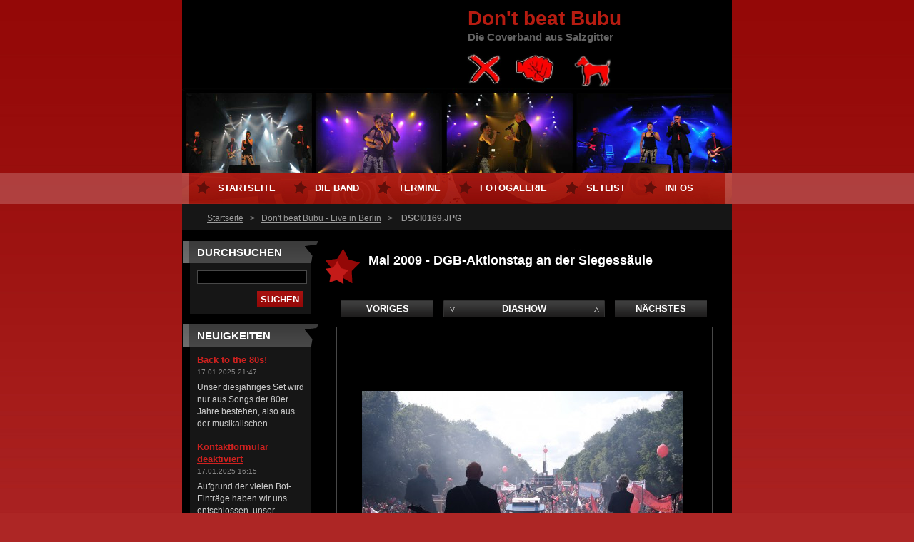

--- FILE ---
content_type: text/html; charset=UTF-8
request_url: https://www.dontbeatbubu.de/album/fotogalerie/dsci0169-jpg1/
body_size: 7764
content:
<!--[if lte IE 9]><!DOCTYPE HTML PUBLIC "-//W3C//DTD HTML 4.01 Transitional//EN" "https://www.w3.org/TR/html4/loose.dtd"><![endif]-->
<!DOCTYPE html>
<!--[if IE]><html class="ie" lang="de"><![endif]-->
<!--[if gt IE 9]><!--> 
<html lang="de">
<!--<![endif]-->
  <head>
    <!--[if lt IE 8]><meta http-equiv="X-UA-Compatible" content="IE=EmulateIE7"><![endif]--><!--[if IE 8]><meta http-equiv="X-UA-Compatible" content="IE=EmulateIE8"><![endif]--><!--[if IE 9]><meta http-equiv="X-UA-Compatible" content="IE=EmulateIE9"><![endif]-->
    <base href="https://www.dontbeatbubu.de/">
  <meta charset="utf-8">
  <meta name="description" content="">
  <meta name="keywords" content="">
  <meta name="generator" content="Webnode">
  <meta name="apple-mobile-web-app-capable" content="yes">
  <meta name="apple-mobile-web-app-status-bar-style" content="black">
  <meta name="format-detection" content="telephone=no">
    <link rel="icon" type="image/svg+xml" href="/favicon.svg" sizes="any">  <link rel="icon" type="image/svg+xml" href="/favicon16.svg" sizes="16x16">  <link rel="icon" href="/favicon.ico">  <link rel="stylesheet" href="https://www.dontbeatbubu.de/wysiwyg/system.style.css">
<link rel="canonical" href="https://www.dontbeatbubu.de/album/fotogalerie/dsci0169-jpg1/">
<script type="text/javascript">(function(i,s,o,g,r,a,m){i['GoogleAnalyticsObject']=r;i[r]=i[r]||function(){
			(i[r].q=i[r].q||[]).push(arguments)},i[r].l=1*new Date();a=s.createElement(o),
			m=s.getElementsByTagName(o)[0];a.async=1;a.src=g;m.parentNode.insertBefore(a,m)
			})(window,document,'script','//www.google-analytics.com/analytics.js','ga');ga('create', 'UA-797705-6', 'auto',{"name":"wnd_header"});ga('wnd_header.set', 'dimension1', 'W1');ga('wnd_header.set', 'anonymizeIp', true);ga('wnd_header.send', 'pageview');var pageTrackerAllTrackEvent=function(category,action,opt_label,opt_value){ga('send', 'event', category, action, opt_label, opt_value)};</script>
  <link rel="alternate" type="application/rss+xml" href="https://dontbeatbubu.de/rss/all.xml" title="Zeige alle Artikel">
<!--[if lte IE 9]><style type="text/css">.cke_skin_webnode iframe {vertical-align: baseline !important;}</style><![endif]-->
    <title>DSCI0169.JPG :: Don&#039;t beat Bubu</title>
    <meta name="robots" content="index, follow">
    <meta name="googlebot" content="index, follow">   
    <link href="https://d11bh4d8fhuq47.cloudfront.net/_system/skins/v8/50000120/css/style.css" rel="stylesheet" type="text/css" media="screen,projection,handheld,tv">
    <link href="https://d11bh4d8fhuq47.cloudfront.net/_system/skins/v8/50000120/css/print.css" rel="stylesheet" type="text/css" media="print">
    <script src="https://d11bh4d8fhuq47.cloudfront.net/_system/skins/v8/50000120/js/functions.js" type="text/javascript"></script>
  
				<script type="text/javascript">
				/* <![CDATA[ */
					
					if (typeof(RS_CFG) == 'undefined') RS_CFG = new Array();
					RS_CFG['staticServers'] = new Array('https://d11bh4d8fhuq47.cloudfront.net/');
					RS_CFG['skinServers'] = new Array('https://d11bh4d8fhuq47.cloudfront.net/');
					RS_CFG['filesPath'] = 'https://www.dontbeatbubu.de/_files/';
					RS_CFG['filesAWSS3Path'] = 'https://fa7ae55cf8.cbaul-cdnwnd.com/c58c38175e173ad1deb1feb8e92a1d53/';
					RS_CFG['lbClose'] = 'Schließen';
					RS_CFG['skin'] = 'default';
					if (!RS_CFG['labels']) RS_CFG['labels'] = new Array();
					RS_CFG['systemName'] = 'Webnode';
						
					RS_CFG['responsiveLayout'] = 0;
					RS_CFG['mobileDevice'] = 0;
					RS_CFG['labels']['copyPasteSource'] = 'Mehr Infos:';
					
				/* ]]> */
				</script><style type="text/css">/* <![CDATA[ */#ge982g211 {position: absolute;font-size: 13px !important;font-family: "Arial", helvetica, sans-serif !important;white-space: nowrap;z-index: 2147483647;-webkit-user-select: none;-khtml-user-select: none;-moz-user-select: none;-o-user-select: none;user-select: none;}#ek4tnj8cuvl1 {position: relative;top: -14px;}* html #ek4tnj8cuvl1 { top: -11px; }#ek4tnj8cuvl1 a { text-decoration: none !important; }#ek4tnj8cuvl1 a:hover { text-decoration: underline !important; }#dbd9ba87bovb {z-index: 2147483647;display: inline-block !important;font-size: 16px;padding: 7px 59px 9px 59px;background: transparent url(https://d11bh4d8fhuq47.cloudfront.net/img/footer/footerButtonWebnodeHover.png?ph=fa7ae55cf8) top left no-repeat;height: 18px;cursor: pointer;}* html #dbd9ba87bovb { height: 36px; }#dbd9ba87bovb:hover { background: url(https://d11bh4d8fhuq47.cloudfront.net/img/footer/footerButtonWebnode.png?ph=fa7ae55cf8) top left no-repeat; }#agv8io5ia64jcb { display: none; }#e214f5a1hji {z-index: 3000;text-align: left !important;position: absolute;height: 88px;font-size: 13px !important;color: #ffffff !important;font-family: "Arial", helvetica, sans-serif !important;overflow: hidden;cursor: pointer;}#e214f5a1hji a {color: #ffffff !important;}#d6acf86545l12 {color: #36322D !important;text-decoration: none !important;font-weight: bold !important;float: right;height: 31px;position: absolute;top: 19px;right: 15px;cursor: pointer;}#g80f039a53694f { float: right; padding-right: 27px; display: block; line-height: 31px; height: 31px; background: url(https://d11bh4d8fhuq47.cloudfront.net/img/footer/footerButton.png?ph=fa7ae55cf8) top right no-repeat; white-space: nowrap; }#jx2qpkw7b4 { position: relative; left: 1px; float: left; display: block; width: 15px; height: 31px; background: url(https://d11bh4d8fhuq47.cloudfront.net/img/footer/footerButton.png?ph=fa7ae55cf8) top left no-repeat; }#d6acf86545l12:hover { color: #36322D !important; text-decoration: none !important; }#d6acf86545l12:hover #g80f039a53694f { background: url(https://d11bh4d8fhuq47.cloudfront.net/img/footer/footerButtonHover.png?ph=fa7ae55cf8) top right no-repeat; }#d6acf86545l12:hover #jx2qpkw7b4 { background: url(https://d11bh4d8fhuq47.cloudfront.net/img/footer/footerButtonHover.png?ph=fa7ae55cf8) top left no-repeat; }#j93cf5113f {padding-right: 11px;padding-right: 11px;float: right;height: 60px;padding-top: 18px;background: url(https://d11bh4d8fhuq47.cloudfront.net/img/footer/footerBubble.png?ph=fa7ae55cf8) top right no-repeat;}#c1a8jte6 {float: left;width: 18px;height: 78px;background: url(https://d11bh4d8fhuq47.cloudfront.net/img/footer/footerBubble.png?ph=fa7ae55cf8) top left no-repeat;}* html #dbd9ba87bovb { filter: progid:DXImageTransform.Microsoft.AlphaImageLoader(src='https://d11bh4d8fhuq47.cloudfront.net/img/footer/footerButtonWebnode.png?ph=fa7ae55cf8'); background: transparent; }* html #dbd9ba87bovb:hover { filter: progid:DXImageTransform.Microsoft.AlphaImageLoader(src='https://d11bh4d8fhuq47.cloudfront.net/img/footer/footerButtonWebnodeHover.png?ph=fa7ae55cf8'); background: transparent; }* html #j93cf5113f { height: 78px; background-image: url(https://d11bh4d8fhuq47.cloudfront.net/img/footer/footerBubbleIE6.png?ph=fa7ae55cf8);  }* html #c1a8jte6 { background-image: url(https://d11bh4d8fhuq47.cloudfront.net/img/footer/footerBubbleIE6.png?ph=fa7ae55cf8);  }* html #g80f039a53694f { background-image: url(https://d11bh4d8fhuq47.cloudfront.net/img/footer/footerButtonIE6.png?ph=fa7ae55cf8); }* html #jx2qpkw7b4 { background-image: url(https://d11bh4d8fhuq47.cloudfront.net/img/footer/footerButtonIE6.png?ph=fa7ae55cf8); }* html #d6acf86545l12:hover #rbcGrSigTryButtonRight { background-image: url(https://d11bh4d8fhuq47.cloudfront.net/img/footer/footerButtonHoverIE6.png?ph=fa7ae55cf8);  }* html #d6acf86545l12:hover #rbcGrSigTryButtonLeft { background-image: url(https://d11bh4d8fhuq47.cloudfront.net/img/footer/footerButtonHoverIE6.png?ph=fa7ae55cf8);  }/* ]]> */</style><script type="text/javascript" src="https://d11bh4d8fhuq47.cloudfront.net/_system/client/js/compressed/frontend.package.1-3-108.js?ph=fa7ae55cf8"></script><style type="text/css"></style></head> 
  
  <body>  <div id="body_bg">
    <div id="site">
    
    <div id="nonFooter">
    
      <!-- HEAD -->
      <div id="header">
        <div id="logozone">          
          <div id="logo"><a href="home/" title="Zur Startseite"><span id="rbcSystemIdentifierLogo">Don&#039;t beat Bubu</span></a></div>          <p id="moto"><span id="rbcCompanySlogan" class="rbcNoStyleSpan">Die Coverband aus Salzgitter</span></p>
        </div>       

        <span class="illustration">
          <img src="https://fa7ae55cf8.cbaul-cdnwnd.com/c58c38175e173ad1deb1feb8e92a1d53/200000310-0220f031bc/50000000.png?ph=fa7ae55cf8" width="770" height="242" alt="">          <span><!-- masque --></span>
        </span>

      </div>
      <!-- END HEAD -->      
      
      <!-- NAVIGATOR -->
      <div id="navigator">
        <div id="pageNavigator" class="rbcContentBlock">                  <a class="navFirstPage" href="/home/">Startseite</a><span><span> &gt; </span></span><a href="fotogalerie/">Don&#039;t beat Bubu - Live in Berlin</a><span><span> &gt; </span></span><span id="navCurrentPage">DSCI0169.JPG</span>         </div>        
        <div id="languageSelect"></div>			
        <div class="cleaner"></div>
      </div>
      
      <script type="text/javascript">
    		/* <![CDATA[ */
          
          nav_lang_cleaner();
    
    		/* ]]> */
    	 </script>        
      <!-- END NAVIGATOR -->
      
      <!-- MAIN CONTENT -->
      <div id="telo">
        
        <!-- LEFT CONTENT -->
        <div id="leftzone">
        
          

		  <div class="Box">            
        <h2>Durchsuchen</h2>            
        <div class="content">

		<form action="/search/" method="get" id="fulltextSearch">
		
		    <label for="fulltextSearchText" class="hidden">Durchsuchen</label>
      	<input type="text" id="fulltextSearchText" name="text"><br />
      	<span><input class="submit" type="submit" value="Suchen"></span>
				<div class="cleaner">  </div>

		</form>

		    </div>
      </div>

		        
          
          			          
      
          

      <div class="Box">
        <h2>Neuigkeiten</h2>
        <div class="content">
        			

		
		
		  <div class="article">					           
        <h3 class="nazev"><a href="/news/die-80er-jahre-show/">Back to the 80s!</a></h3>
        <ins>17.01.2025 21:47</ins>
        <div class="text">
          Unser diesjähriges Set wird nur aus Songs der 80er Jahre bestehen, also aus der musikalischen... 
        </div>              
      </div>
      
		

			<div class="hidden"></div>

		
		
		  <div class="article">					           
        <h3 class="nazev"><a href="/news/gastebuch-deaktiviert/">Kontaktformular deaktiviert</a></h3>
        <ins>17.01.2025 16:15</ins>
        <div class="text">
          Aufgrund der vielen Bot-Einträge haben wir uns entschlossen, unser Kontaktformular zu deaktivieren.... 
        </div>              
      </div>
      
		

			<div class="hidden"></div>

		
		
		  <div class="article">					           
        <h3 class="nazev"><a href="/news/dbb-auf-youtube/">DBB auf Youtube</a></h3>
        <ins>05.07.2014 21:36</ins>
        <div class="text">
          Schaut mal auf unseren Youtube-Kanal
 
        </div>              
      </div>
      
		
		
		
		   

			<div class="allPost">		
				<a href="https://dontbeatbubu.de/archive/news/" title="Zum Archiv aller Artikel">Alle Artikel</a>
			</div>

		 
		   
		   
		   
		   
		   
      </div>
    </div> 

		
								
			<div class="Box">        
        <div class="content">
          <div class="contentwsw">

		
		  
		      
          </div>
        </div>
      </div>

		
                    
        </div>
        <!-- END LEFT CONTENT -->        
             
        <!-- CONTENT -->
        <div id="middlezone_wide">
          <div id="content">
          
            

     <!-- DETAIL OBRAZKU -->

		
		
        <h1>Mai 2009 - DGB-Aktionstag an der Siegessäule</h1>

            <div class="fotkaDetail">

              <div class="posuv">
                <table>
                  <tr>
                    <td class="pred">

			<a href="/album/fotogalerie/dsci0120-jpg1/" onclick="RubicusFrontendIns.showPhotogalleryImage(this.href);" title="Voriges">Voriges</a>

		</td>
                    <td>
                      <a id="slideshowControl" onclick="RubicusFrontendIns.startSlideshow(); return(false);" onmouseover="this.className='enableControl hover'" onmouseout="this.className='enableControl'" title="Diashow starten">Diashow</a>
                      <script type="text/javascript"> if ( RubicusFrontendIns.isPhotogalleryAjaxMode() ) { document.getElementById('slideshowControl').className = "enableControl"; } </script>
                    </td>
                    <td class="dalsi">

			<a href="/album/fotogalerie/dsci0175-jpg1/" onclick="RubicusFrontendIns.showPhotogalleryImage(this.href);" title="Nächstes">Nächstes</a>

		</td>
                  </tr>
                </table>
              </div>           

              <div class="cleaner"> </div>    

              <div class="obrazek">
                 <table><tr><td>
                  <a href="/images/200000026-e1a4ce39cd-public/DSCI0169.JPG?s3=1" onclick="return !window.open(this.href);" title="Die Seite wird in einem neuen Fenster angezeigt."><img src="https://fa7ae55cf8.cbaul-cdnwnd.com/c58c38175e173ad1deb1feb8e92a1d53/system_preview_detail_200000026-e1a4ce39cd-public/DSCI0169.JPG" width="450" height="338" alt="Mai 2009 - DGB-Aktionstag an der Siegessäule" onload="RubicusFrontendIns.startSlideshowInterval();"></a>
                 </td></tr></table>
              </div>          

						</div>
						
						
            
            <div class="backLink"><a href="fotogalerie/">Zurück</a></div>						

		
			
			<!-- END DETAIL OBRAZKU -->

		
			<script type="text/javascript">
			RubicusFrontendIns.setNextPhotogalleryImage('/album/fotogalerie/dsci0175-jpg1/');
			RubicusFrontendIns.setPreviousPhotogalleryImage('/album/fotogalerie/dsci0120-jpg1/');
			</script>
			                    
            
          </div>       
        </div>
        <!-- END COMTENT -->
        
        <hr class="cleaner">
        
      </div>      
      <!-- END MAIN CONTENT -->
      
      <!-- MENU -->
       <script type="text/javascript">
				/* <![CDATA[ */
					RubicusFrontendIns.addAbsoluteHeaderBlockId('menuzone');
				/* ]]> */
			</script>
			      
      


				<!-- MENU -->
				<div id="menuzone">
						

		<ul class="menu">
	<li class="first"><a href="/home/">Startseite</a></li>
	<li><a href="/uber-uns/">Die Band</a></li>
	<li><a href="/termine/">Termine</a></li>
	<li><a href="/fotogalerie/">Fotogalerie</a></li>
	<li><a href="/setlist/">Setlist</a></li>
	<li class="last"><a href="/infos/">Infos</a>
	<ul class="level1">
		<li class="first"><a href="/kontakt/">Kontakt</a></li>
		<li><a href="/neuigkeiten/">Neuigkeiten</a></li>
		<li><a href="/infos/vergangene-termine/">Vergangene Termine</a></li>
		<li><a href="/infos/downloadbereich/">Downloadbereich</a></li>
		<li><a href="/infos/impressum/">Impressum</a></li>
		<li class="last"><a href="/infos/datenschutzerklarung/">Datenschutzerklärung</a></li>
	</ul>
	</li>
</ul>

				</div>
				<!-- END MENU -->	

					
            
      <!-- END MENU -->
      
      </div>
      
      <!-- FOOT -->
      <div id="footer">
        <div id="footerLeft">
          <p><strong><span id="rbcFooterText" class="rbcNoStyleSpan">© 2017 Alle Rechte vorbehalten.</span></strong></p>
          <p><span class="rbcSignatureText"><a href="https://de.webnode.com?utm_source=text&amp;utm_medium=footer&amp;utm_campaign=free1" rel="nofollow">Erstellen Sie Ihre Website gratis!</a><a id="dbd9ba87bovb" href="https://de.webnode.com?utm_source=button&amp;utm_medium=footer&amp;utm_campaign=free1" rel="nofollow"><span id="agv8io5ia64jcb">Webnode</span></a></span></p>
        </div>
        <div id="footerRight">
          <p>
            <span class="print"><a href="#" onclick="window.print(); return false;" title="Seite drucken">Drucken</a></span>
            <span class="sitemap"><a href="/sitemap/" title="Zur Seitenübersicht">Seitenübersicht</a></span>
            <span class="rss"><a href="/rss/" title="RSS-Feeds">RSS</a></span>
          </p>
        </div>
      </div>
      <!-- END FOOT -->
    
    </div>
    
    </div>

    <script src="https://d11bh4d8fhuq47.cloudfront.net/_system/skins/v8/50000120/js/Menu.js" type="text/javascript"></script>

  	<script type="text/javascript">
  		/* <![CDATA[ */
 
  		  build_menu();         				
  
  		/* ]]> */
  	 </script>
    
    <script type="text/javascript">
		/* <![CDATA[ */

			RubicusFrontendIns.addObserver
			({

				onContentChange: function ()
        {
          build_menu();
        },

				onStartSlideshow: function()
				{
					$('slideshowControl').innerHTML	= '<span>Anhalten<'+'/span>';
					$('slideshowControl').title			= 'Diashow anhalten';
					$('slideshowControl').onclick		= RubicusFrontendIns.stopSlideshow.bind(RubicusFrontendIns);
				},

				onStopSlideshow: function()
				{
					$('slideshowControl').innerHTML	= '<span>Diashow<'+'/span>';
					$('slideshowControl').title			= 'Diashow starten';
					$('slideshowControl').onclick		= RubicusFrontendIns.startSlideshow.bind(RubicusFrontendIns);
				},

				onShowImage: function()
				{
					if (RubicusFrontendIns.isSlideshowMode())
					{
						$('slideshowControl').innerHTML	= '<span>Anhalten<'+'/span>';
						$('slideshowControl').title			= 'Diashow anhalten';
						$('slideshowControl').onclick		= RubicusFrontendIns.stopSlideshow.bind(RubicusFrontendIns);
					}
				}

			 });

  			RubicusFrontendIns.addFileToPreload('https://d11bh4d8fhuq47.cloudfront.net/_system/skins/v8/50000120/img/loading.gif');
  			RubicusFrontendIns.addFileToPreload('https://d11bh4d8fhuq47.cloudfront.net/_system/skins/v8/50000120/img/btn_bg_hover.png');
  			RubicusFrontendIns.addFileToPreload('https://d11bh4d8fhuq47.cloudfront.net/_system/skins/v8/50000120/img/hvezda-hover.gif');

		/* ]]> */
	 </script>
    
  <div id="rbcFooterHtml"></div><div style="display: none;" id="ge982g211"><span id="ek4tnj8cuvl1">&nbsp;</span></div><div id="e214f5a1hji" style="display: none;"><a href="https://de.webnode.com?utm_source=window&amp;utm_medium=footer&amp;utm_campaign=free1" rel="nofollow"><div id="c1a8jte6"><!-- / --></div><div id="j93cf5113f"><div><strong id="l2pio55">Ihre eigene kostenlose Website!</strong><br /><span id="m9hmmi34kn7hb">Ihre moderne Website in 5 Minuten</span></div><span id="d6acf86545l12"><span id="jx2qpkw7b4"><!-- / --></span><span id="g80f039a53694f">Ausprobieren</span></span></div></a></div><script type="text/javascript">/* <![CDATA[ */var j080i8hg5ke4 = {sig: $('ge982g211'),prefix: $('ek4tnj8cuvl1'),btn : $('dbd9ba87bovb'),win : $('e214f5a1hji'),winLeft : $('c1a8jte6'),winLeftT : $('cp01f253s8'),winLeftB : $('d2a6e16bgfh8g'),winRght : $('j93cf5113f'),winRghtT : $('k80hk86ttar'),winRghtB : $('h7914cb8jc4pt'),tryBtn : $('d6acf86545l12'),tryLeft : $('jx2qpkw7b4'),tryRght : $('g80f039a53694f'),text : $('m9hmmi34kn7hb'),title : $('l2pio55')};j080i8hg5ke4.sig.appendChild(j080i8hg5ke4.btn);var hcgd79b75l0fk=0,a1096fe5119i712i=0,e6rf67b2s=0,id42fd5b3w1a,he8sog325jm=$$('.rbcSignatureText')[0],g6mcbebv1=false,bd9pob26efn;function hfje4lb140cs(){if (!g6mcbebv1 && pageTrackerAllTrackEvent){pageTrackerAllTrackEvent('Signature','Window show - web',j080i8hg5ke4.sig.getElementsByTagName('a')[0].innerHTML);g6mcbebv1=true;}j080i8hg5ke4.win.show();e6rf67b2s=j080i8hg5ke4.tryLeft.offsetWidth+j080i8hg5ke4.tryRght.offsetWidth+1;j080i8hg5ke4.tryBtn.style.width=parseInt(e6rf67b2s)+'px';j080i8hg5ke4.text.parentNode.style.width = '';j080i8hg5ke4.winRght.style.width=parseInt(20+e6rf67b2s+Math.max(j080i8hg5ke4.text.offsetWidth,j080i8hg5ke4.title.offsetWidth))+'px';j080i8hg5ke4.win.style.width=parseInt(j080i8hg5ke4.winLeft.offsetWidth+j080i8hg5ke4.winRght.offsetWidth)+'px';var wl=j080i8hg5ke4.sig.offsetLeft+j080i8hg5ke4.btn.offsetLeft+j080i8hg5ke4.btn.offsetWidth-j080i8hg5ke4.win.offsetWidth+12;if (wl<10){wl=10;}j080i8hg5ke4.win.style.left=parseInt(wl)+'px';j080i8hg5ke4.win.style.top=parseInt(a1096fe5119i712i-j080i8hg5ke4.win.offsetHeight)+'px';clearTimeout(id42fd5b3w1a);}function a5mbxp16n(){id42fd5b3w1a=setTimeout('j080i8hg5ke4.win.hide()',1000);}function ag27g3c71eb6(){var ph = RubicusFrontendIns.photoDetailHandler.lightboxFixed?document.getElementsByTagName('body')[0].offsetHeight/2:RubicusFrontendIns.getPageSize().pageHeight;j080i8hg5ke4.sig.show();hcgd79b75l0fk=0;a1096fe5119i712i=0;if (he8sog325jm&&he8sog325jm.offsetParent){var obj=he8sog325jm;do{hcgd79b75l0fk+=obj.offsetLeft;a1096fe5119i712i+=obj.offsetTop;} while (obj = obj.offsetParent);}if ($('rbcFooterText')){j080i8hg5ke4.sig.style.color = $('rbcFooterText').getStyle('color');j080i8hg5ke4.sig.getElementsByTagName('a')[0].style.color = $('rbcFooterText').getStyle('color');}j080i8hg5ke4.sig.style.width=parseInt(j080i8hg5ke4.prefix.offsetWidth+j080i8hg5ke4.btn.offsetWidth)+'px';if (hcgd79b75l0fk<0||hcgd79b75l0fk>document.body.offsetWidth){hcgd79b75l0fk=(document.body.offsetWidth-j080i8hg5ke4.sig.offsetWidth)/2;}if (hcgd79b75l0fk>(document.body.offsetWidth*0.55)){j080i8hg5ke4.sig.style.left=parseInt(hcgd79b75l0fk+(he8sog325jm?he8sog325jm.offsetWidth:0)-j080i8hg5ke4.sig.offsetWidth)+'px';}else{j080i8hg5ke4.sig.style.left=parseInt(hcgd79b75l0fk)+'px';}if (a1096fe5119i712i<=0 || RubicusFrontendIns.photoDetailHandler.lightboxFixed){a1096fe5119i712i=ph-5-j080i8hg5ke4.sig.offsetHeight;}j080i8hg5ke4.sig.style.top=parseInt(a1096fe5119i712i-5)+'px';}function dpl2epm2410p7(){if (bd9pob26efn){clearTimeout(bd9pob26efn);}bd9pob26efn = setTimeout('ag27g3c71eb6()', 10);}Event.observe(window,'load',function(){if (j080i8hg5ke4.win&&j080i8hg5ke4.btn){if (he8sog325jm){if (he8sog325jm.getElementsByTagName("a").length > 0){j080i8hg5ke4.prefix.innerHTML = he8sog325jm.innerHTML + '&nbsp;';}else{j080i8hg5ke4.prefix.innerHTML = '<a href="https://de.webnode.com?utm_source=text&amp;utm_medium=footer&amp;utm_content=de-web-0&amp;utm_campaign=signature" rel="nofollow">'+he8sog325jm.innerHTML + '</a>&nbsp;';}he8sog325jm.style.visibility='hidden';}else{if (pageTrackerAllTrackEvent){pageTrackerAllTrackEvent('Signature','Missing rbcSignatureText','www.dontbeatbubu.de');}}ag27g3c71eb6();setTimeout(ag27g3c71eb6, 500);setTimeout(ag27g3c71eb6, 1000);setTimeout(ag27g3c71eb6, 5000);Event.observe(j080i8hg5ke4.btn,'mouseover',hfje4lb140cs);Event.observe(j080i8hg5ke4.win,'mouseover',hfje4lb140cs);Event.observe(j080i8hg5ke4.btn,'mouseout',a5mbxp16n);Event.observe(j080i8hg5ke4.win,'mouseout',a5mbxp16n);Event.observe(j080i8hg5ke4.win,'click',function(){if (pageTrackerAllTrackEvent){pageTrackerAllTrackEvent('Signature','Window click - web','Ihre eigene kostenlose Website!',0);}document/*do95i9cjhnt29*/.location.href='https://de.webnode.com?utm_source=window&utm_medium=footer&utm_content=de-web-0&utm_campaign=signature';});Event.observe(window, 'resize', dpl2epm2410p7);Event.observe(document.body, 'resize', dpl2epm2410p7);RubicusFrontendIns.addObserver({onResize: dpl2epm2410p7});RubicusFrontendIns.addObserver({onContentChange: dpl2epm2410p7});RubicusFrontendIns.addObserver({onLightboxUpdate: ag27g3c71eb6});Event.observe(j080i8hg5ke4.btn, 'click', function(){if (pageTrackerAllTrackEvent){pageTrackerAllTrackEvent('Signature','Button click - web',j080i8hg5ke4.sig.getElementsByTagName('a')[0].innerHTML);}});Event.observe(j080i8hg5ke4.tryBtn, 'click', function(){if (pageTrackerAllTrackEvent){pageTrackerAllTrackEvent('Signature','Try Button click - web','Ihre eigene kostenlose Website!',0);}});}});RubicusFrontendIns.addFileToPreload('https://d11bh4d8fhuq47.cloudfront.net/img/footer/footerButtonWebnode.png?ph=fa7ae55cf8');RubicusFrontendIns.addFileToPreload('https://d11bh4d8fhuq47.cloudfront.net/img/footer/footerButton.png?ph=fa7ae55cf8');RubicusFrontendIns.addFileToPreload('https://d11bh4d8fhuq47.cloudfront.net/img/footer/footerButtonHover.png?ph=fa7ae55cf8');RubicusFrontendIns.addFileToPreload('https://d11bh4d8fhuq47.cloudfront.net/img/footer/footerBubble.png?ph=fa7ae55cf8');if (Prototype.Browser.IE){RubicusFrontendIns.addFileToPreload('https://d11bh4d8fhuq47.cloudfront.net/img/footer/footerBubbleIE6.png?ph=fa7ae55cf8');RubicusFrontendIns.addFileToPreload('https://d11bh4d8fhuq47.cloudfront.net/img/footer/footerButtonHoverIE6.png?ph=fa7ae55cf8');}RubicusFrontendIns.copyLink = 'https://de.webnode.com';RS_CFG['labels']['copyPasteBackLink'] = 'Erstellen Sie Ihre eigene kostenlose Webseite:';/* ]]> */</script><script type="text/javascript">var keenTrackerCmsTrackEvent=function(id){if(typeof _jsTracker=="undefined" || !_jsTracker){return false;};try{var name=_keenEvents[id];var keenEvent={user:{u:_keenData.u,p:_keenData.p,lc:_keenData.lc,t:_keenData.t},action:{identifier:id,name:name,category:'cms',platform:'WND1',version:'2.1.157'},browser:{url:location.href,ua:navigator.userAgent,referer_url:document.referrer,resolution:screen.width+'x'+screen.height,ip:'114.119.132.227'}};_jsTracker.jsonpSubmit('PROD',keenEvent,function(err,res){});}catch(err){console.log(err)};};</script></body>
</html>
